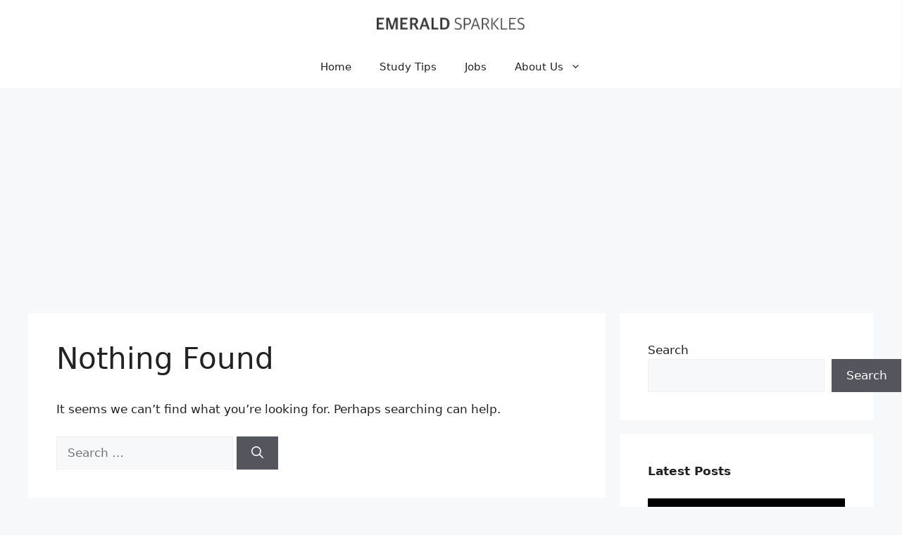

--- FILE ---
content_type: text/html; charset=utf-8
request_url: https://www.google.com/recaptcha/api2/aframe
body_size: 250
content:
<!DOCTYPE HTML><html><head><meta http-equiv="content-type" content="text/html; charset=UTF-8"></head><body><script nonce="Sx3ahZxmDuBI99RrpA2d0Q">/** Anti-fraud and anti-abuse applications only. See google.com/recaptcha */ try{var clients={'sodar':'https://pagead2.googlesyndication.com/pagead/sodar?'};window.addEventListener("message",function(a){try{if(a.source===window.parent){var b=JSON.parse(a.data);var c=clients[b['id']];if(c){var d=document.createElement('img');d.src=c+b['params']+'&rc='+(localStorage.getItem("rc::a")?sessionStorage.getItem("rc::b"):"");window.document.body.appendChild(d);sessionStorage.setItem("rc::e",parseInt(sessionStorage.getItem("rc::e")||0)+1);localStorage.setItem("rc::h",'1768910261845');}}}catch(b){}});window.parent.postMessage("_grecaptcha_ready", "*");}catch(b){}</script></body></html>